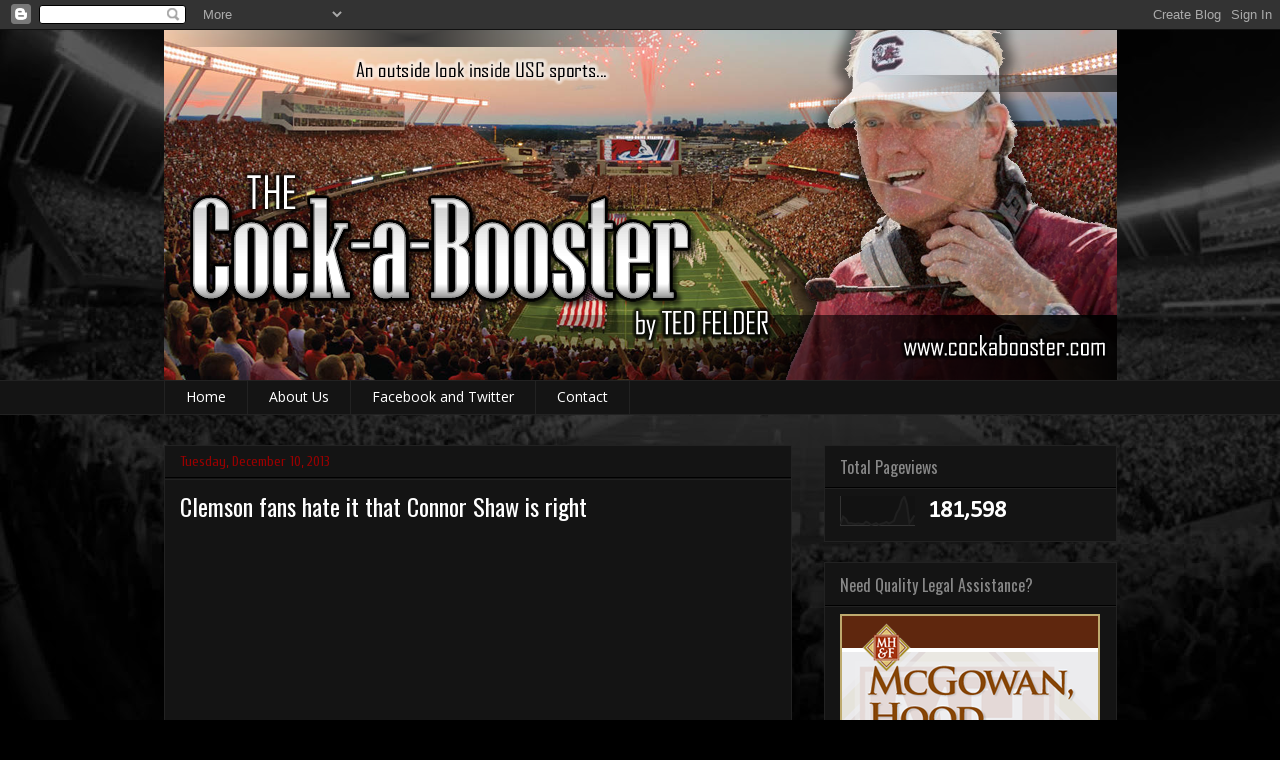

--- FILE ---
content_type: text/html; charset=UTF-8
request_url: https://cockabooster.blogspot.com/b/stats?style=BLACK_TRANSPARENT&timeRange=ALL_TIME&token=APq4FmA2InrQg7SE2NC2-UAo1TLOcFBxtSHajeIOSPuThHP3eLFejz1uE5L-wBqdUm7jfjmY8mNYRoDS0pLWZszmVXs8Pqpb5g
body_size: -20
content:
{"total":181598,"sparklineOptions":{"backgroundColor":{"fillOpacity":0.1,"fill":"#000000"},"series":[{"areaOpacity":0.3,"color":"#202020"}]},"sparklineData":[[0,5],[1,30],[2,23],[3,8],[4,8],[5,6],[6,5],[7,7],[8,5],[9,5],[10,13],[11,9],[12,1],[13,5],[14,8],[15,2],[16,6],[17,8],[18,12],[19,7],[20,11],[21,16],[22,42],[23,56],[24,85],[25,98],[26,72],[27,8],[28,21],[29,34]],"nextTickMs":720000}